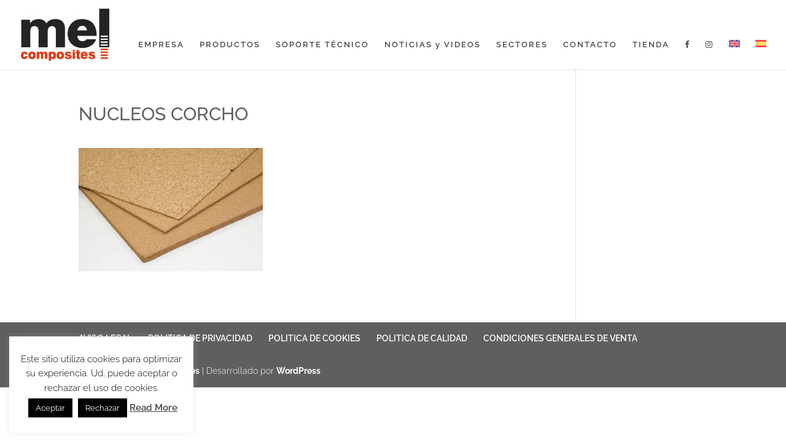

--- FILE ---
content_type: text/plain
request_url: https://www.google-analytics.com/j/collect?v=1&_v=j102&a=1256545534&t=pageview&_s=1&dl=http%3A%2F%2Fmelcomposites.es%2Fnucelos-corcho-640%2F&ul=en-us%40posix&dt=NUCLEOS%20CORCHO%20%7C%20mel%20composites&sr=1280x720&vp=1280x720&_u=YGBAgUABCAAAACAAI~&jid=2005754153&gjid=1730040652&cid=215092298.1769434218&tid=UA-136513310-1&_gid=959189845.1769434218&_slc=1&z=1197947532
body_size: -286
content:
2,cG-06NQ0T8066